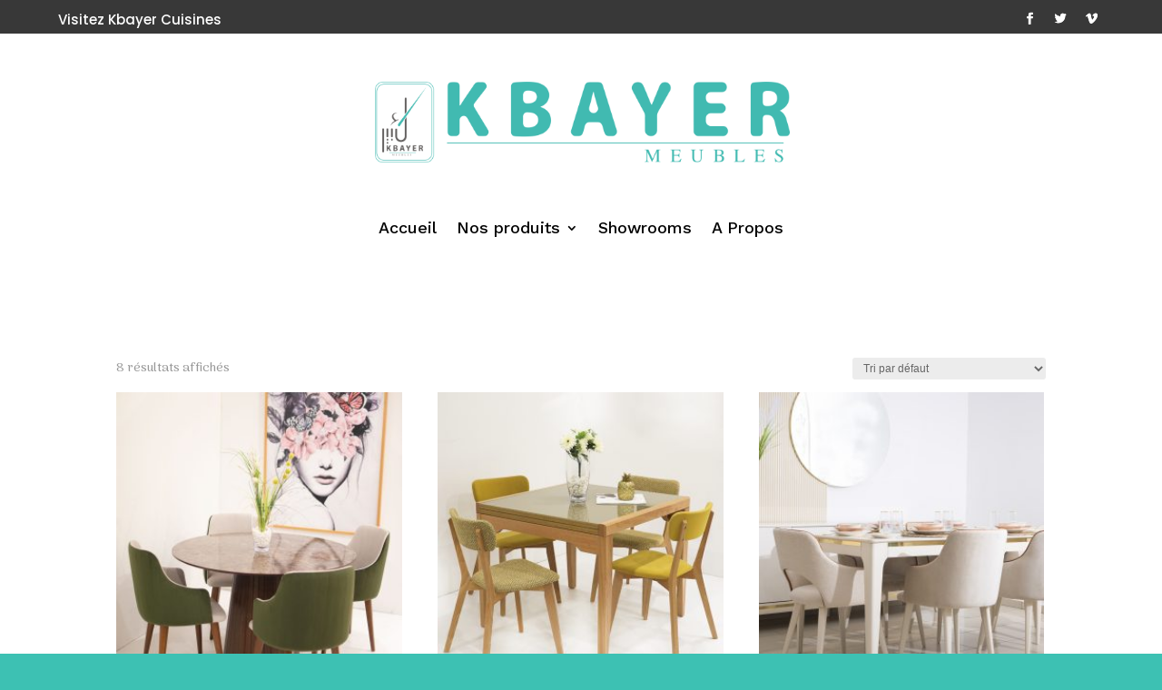

--- FILE ---
content_type: text/css
request_url: https://kbayermeubles.com.tn/wp-content/et-cache/793/et-core-unified-tb-28763-tb-138-deferred-793.min.css?ver=1768651193
body_size: 1647
content:
.et_pb_section_0_tb_footer.et_pb_section{padding-bottom:0px}.et_pb_row_0_tb_footer.et_pb_row{margin-top:-21px!important;margin-right:auto!important;margin-left:auto!important}.et_pb_row_0_tb_footer,body #page-container .et-db #et-boc .et-l .et_pb_row_0_tb_footer.et_pb_row,body.et_pb_pagebuilder_layout.single #page-container #et-boc .et-l .et_pb_row_0_tb_footer.et_pb_row,body.et_pb_pagebuilder_layout.single.et_full_width_page #page-container #et-boc .et-l .et_pb_row_0_tb_footer.et_pb_row,.et_pb_row_1_tb_footer,body #page-container .et-db #et-boc .et-l .et_pb_row_1_tb_footer.et_pb_row,body.et_pb_pagebuilder_layout.single #page-container #et-boc .et-l .et_pb_row_1_tb_footer.et_pb_row,body.et_pb_pagebuilder_layout.single.et_full_width_page #page-container #et-boc .et-l .et_pb_row_1_tb_footer.et_pb_row{max-width:80%}.et_pb_text_0_tb_footer{font-family:'Work Sans',Helvetica,Arial,Lucida,sans-serif}.et_pb_text_0_tb_footer h5,.et_pb_text_7_tb_footer h5,.et_pb_text_10_tb_footer h5{font-family:'Inter',Helvetica,Arial,Lucida,sans-serif;font-weight:700;font-size:17px;color:#3DC1B3!important;line-height:1.4em}.et_pb_text_1_tb_footer,.et_pb_text_2_tb_footer,.et_pb_text_3_tb_footer,.et_pb_text_5_tb_footer,.et_pb_text_6_tb_footer,.et_pb_text_8_tb_footer,.et_pb_text_9_tb_footer,.et_pb_text_11_tb_footer{line-height:1.8em;font-family:'Work Sans',Helvetica,Arial,Lucida,sans-serif;font-size:16px;line-height:1.8em;margin-bottom:5px!important}.et_pb_text_1_tb_footer.et_pb_text a,.et_pb_text_2_tb_footer.et_pb_text a,.et_pb_text_3_tb_footer.et_pb_text a,.et_pb_text_4_tb_footer.et_pb_text a,.et_pb_text_5_tb_footer.et_pb_text a,.et_pb_text_6_tb_footer.et_pb_text a,.et_pb_text_8_tb_footer.et_pb_text a,.et_pb_text_9_tb_footer.et_pb_text a,.et_pb_text_11_tb_footer.et_pb_text a,.et_pb_text_12_tb_footer.et_pb_text a{color:#000000!important}.et_pb_text_1_tb_footer a,.et_pb_text_2_tb_footer a,.et_pb_text_3_tb_footer a,.et_pb_text_4_tb_footer a,.et_pb_text_5_tb_footer a,.et_pb_text_6_tb_footer a,.et_pb_text_8_tb_footer a,.et_pb_text_9_tb_footer a,.et_pb_text_11_tb_footer a,.et_pb_text_12_tb_footer a{font-weight:700}.et_pb_text_4_tb_footer{line-height:1.8em;font-size:16px;line-height:1.8em;margin-bottom:5px!important}.et_pb_text_12_tb_footer.et_pb_text{color:#3DC1B3!important}.et_pb_text_12_tb_footer{line-height:1.8em;font-family:'Work Sans',Helvetica,Arial,Lucida,sans-serif;font-weight:700;font-size:16px;line-height:1.8em;margin-bottom:5px!important}.et_pb_text_13_tb_footer h5{font-weight:700;font-size:17px;color:#3DC1B3!important;line-height:1.4em}.et_pb_signup_0_tb_footer.et_pb_contact_field .et_pb_contact_field_options_title,.et_pb_signup_0_tb_footer.et_pb_subscribe .et_pb_newsletter_form .input,.et_pb_signup_0_tb_footer.et_pb_subscribe .et_pb_newsletter_form .input[type=checkbox]+label,.et_pb_signup_0_tb_footer.et_pb_subscribe .et_pb_newsletter_form .input[type=radio]+label{font-family:'Inter',Helvetica,Arial,Lucida,sans-serif;font-weight:700;text-transform:uppercase;font-size:14px}.et_pb_signup_0_tb_footer.et_pb_subscribe .et_pb_newsletter_form .input::-webkit-input-placeholder{font-family:'Inter',Helvetica,Arial,Lucida,sans-serif;font-weight:700;text-transform:uppercase;font-size:14px}.et_pb_signup_0_tb_footer.et_pb_subscribe .et_pb_newsletter_form .input::-moz-placeholder{font-family:'Inter',Helvetica,Arial,Lucida,sans-serif;font-weight:700;text-transform:uppercase;font-size:14px}.et_pb_signup_0_tb_footer.et_pb_subscribe .et_pb_newsletter_form .input:-ms-input-placeholder{font-family:'Inter',Helvetica,Arial,Lucida,sans-serif;font-weight:700;text-transform:uppercase;font-size:14px}.et_pb_signup_0_tb_footer .et_pb_newsletter_form p input[type="text"],.et_pb_signup_0_tb_footer .et_pb_newsletter_form p textarea,.et_pb_signup_0_tb_footer .et_pb_newsletter_form p select,.et_pb_signup_0_tb_footer .et_pb_newsletter_form p .input[type="radio"]+label i,.et_pb_signup_0_tb_footer .et_pb_newsletter_form p .input[type="checkbox"]+label i{border-radius:0px 0px 0px 0px;overflow:hidden;border-width:2px;border-color:#5e5e4e}body #page-container .et_pb_section .et_pb_signup_0_tb_footer.et_pb_subscribe .et_pb_newsletter_button.et_pb_button{color:#F3F3F0!important;border-width:0px!important;border-radius:0px;font-size:14px;font-family:'Inter',Helvetica,Arial,Lucida,sans-serif!important;font-weight:700!important;text-transform:uppercase!important;background-color:#3DC1B3;padding-top:16px!important;padding-right:24px!important;padding-bottom:16px!important;padding-left:24px!important}body #page-container .et_pb_section .et_pb_signup_0_tb_footer.et_pb_subscribe .et_pb_newsletter_button.et_pb_button:after{font-size:1.6em}body.et_button_custom_icon #page-container .et_pb_signup_0_tb_footer.et_pb_subscribe .et_pb_newsletter_button.et_pb_button:after{font-size:14px}.et_pb_signup_0_tb_footer .et_pb_newsletter_form p input[type="text"],.et_pb_signup_0_tb_footer .et_pb_newsletter_form p textarea,.et_pb_signup_0_tb_footer .et_pb_newsletter_form p select,.et_pb_signup_0_tb_footer .et_pb_newsletter_form p .input[type="checkbox"]+label i,.et_pb_signup_0_tb_footer .et_pb_newsletter_form p .input[type="radio"]+label i{background-color:RGBA(255,255,255,0)}.et_pb_signup_0_tb_footer .et_pb_newsletter_form p input.input:focus,.et_pb_signup_0_tb_footer .et_pb_newsletter_form p textarea:focus,.et_pb_signup_0_tb_footer .et_pb_newsletter_form p select:focus{background-color:#f3f3f0}.et_pb_signup_0_tb_footer .et_pb_newsletter_form p input[type="text"],.et_pb_signup_0_tb_footer .et_pb_newsletter_form p textarea,.et_pb_signup_0_tb_footer .et_pb_newsletter_form p select,.et_pb_signup_0_tb_footer .et_pb_newsletter_form p .input[type="checkbox"]+label i:before,.et_pb_signup_0_tb_footer .et_pb_newsletter_form p .input::placeholder{color:#bcbcaa!important}.et_pb_signup_0_tb_footer .et_pb_newsletter_form p .input::-webkit-input-placeholder{color:#bcbcaa!important}.et_pb_signup_0_tb_footer .et_pb_newsletter_form p .input::-moz-placeholder{color:#bcbcaa!important}.et_pb_signup_0_tb_footer .et_pb_newsletter_form p .input::-ms-input-placeholder{color:#bcbcaa!important}.et_pb_signup_0_tb_footer .et_pb_newsletter_form p .input:focus{color:#5e5e4e!important}.et_pb_signup_0_tb_footer .et_pb_newsletter_form p .input:focus::-webkit-input-placeholder{color:#5e5e4e!important}.et_pb_signup_0_tb_footer .et_pb_newsletter_form p .input:focus::-moz-placeholder{color:#5e5e4e!important}.et_pb_signup_0_tb_footer .et_pb_newsletter_form p .input:focus:-ms-input-placeholder{color:#5e5e4e!important}.et_pb_signup_0_tb_footer .et_pb_newsletter_form p textarea:focus::-webkit-input-placeholder{color:#5e5e4e!important}.et_pb_signup_0_tb_footer .et_pb_newsletter_form p textarea:focus::-moz-placeholder{color:#5e5e4e!important}.et_pb_signup_0_tb_footer .et_pb_newsletter_form p textarea:focus:-ms-input-placeholder{color:#5e5e4e!important}.et_pb_signup_0_tb_footer .et_pb_newsletter_form .input,.et_pb_signup_0_tb_footer .et_pb_newsletter_form input[type="text"],.et_pb_signup_0_tb_footer .et_pb_newsletter_form p.et_pb_newsletter_field input[type="text"],.et_pb_signup_0_tb_footer .et_pb_newsletter_form textarea,.et_pb_signup_0_tb_footer .et_pb_newsletter_form p.et_pb_newsletter_field textarea,.et_pb_signup_0_tb_footer .et_pb_newsletter_form select{padding-top:16px!important;padding-right:24px!important;padding-bottom:16px!important;padding-left:24px!important}.et_pb_signup_0_tb_footer .et_pb_newsletter_form p .input[type="radio"]+label i:before{background-color:#bcbcaa}.et_pb_row_1_tb_footer{border-top-width:1px;border-color:#3DC1B3}.et_pb_row_1_tb_footer.et_pb_row{padding-top:19px!important;padding-bottom:16px!important;padding-top:19px;padding-bottom:16px}.et_pb_image_0_tb_footer{width:40%;text-align:left;margin-left:0}ul.et_pb_social_media_follow_0_tb_footer a.icon{border-radius:100px 100px 100px 100px}.et_pb_social_media_follow_0_tb_footer li a.icon:before{font-size:18px;line-height:36px;height:36px;width:36px}.et_pb_social_media_follow_0_tb_footer li a.icon{height:36px;width:36px}.et_pb_column_0_tb_footer,.et_pb_column_1_tb_footer,.et_pb_column_2_tb_footer{padding-top:30px;padding-bottom:30px}.et_pb_column_3_tb_footer{background-color:#f3f3f0;padding-top:30px;padding-right:30px;padding-bottom:30px;padding-left:30px}.et_pb_column_5_tb_footer{padding-top:16px}.et_pb_column_6_tb_footer{padding-top:6px}.et_pb_social_media_follow_network_0_tb_footer a.icon,.et_pb_social_media_follow_network_1_tb_footer a.icon{background-color:#3DC1B3!important}.et_pb_social_media_follow li.et_pb_social_media_follow_network_0_tb_footer a,.et_pb_social_media_follow li.et_pb_social_media_follow_network_1_tb_footer a{padding-top:4px;padding-right:4px;padding-bottom:4px;padding-left:4px;width:auto;height:auto}@media only screen and (max-width:980px){div.et_pb_section.et_pb_section_0_tb_footer{background-image:initial!important}.et_pb_text_0_tb_footer h5,.et_pb_text_7_tb_footer h5,.et_pb_text_13_tb_footer h5{font-size:16px}.et_pb_text_1_tb_footer,.et_pb_text_2_tb_footer,.et_pb_text_3_tb_footer,.et_pb_text_4_tb_footer,.et_pb_text_5_tb_footer,.et_pb_text_6_tb_footer,.et_pb_text_8_tb_footer,.et_pb_text_9_tb_footer,.et_pb_text_11_tb_footer,.et_pb_text_12_tb_footer{font-size:15px}body #page-container .et_pb_section .et_pb_signup_0_tb_footer.et_pb_subscribe .et_pb_newsletter_button.et_pb_button:after{display:inline-block;opacity:0}body #page-container .et_pb_section .et_pb_signup_0_tb_footer.et_pb_subscribe .et_pb_newsletter_button.et_pb_button:hover:after{opacity:1}.et_pb_row_1_tb_footer{border-top-width:1px}.et_pb_image_0_tb_footer .et_pb_image_wrap img{width:auto}.et_pb_column_0_tb_footer,.et_pb_column_1_tb_footer{padding-top:0px;padding-bottom:0px}.et_pb_column_5_tb_footer,.et_pb_column_6_tb_footer{padding-top:0px}}@media only screen and (min-width:768px) and (max-width:980px){.et_pb_text_0_tb_footer,.et_pb_text_1_tb_footer,.et_pb_text_2_tb_footer,.et_pb_text_3_tb_footer,.et_pb_text_4_tb_footer,.et_pb_text_5_tb_footer,.et_pb_text_6_tb_footer,.et_pb_text_7_tb_footer,.et_pb_text_8_tb_footer,.et_pb_text_9_tb_footer,.et_pb_image_0_tb_footer{display:none!important}}@media only screen and (max-width:767px){div.et_pb_section.et_pb_section_0_tb_footer{background-image:initial!important}.et_pb_text_0_tb_footer h5,.et_pb_text_7_tb_footer h5,.et_pb_text_11_tb_footer,.et_pb_text_12_tb_footer,.et_pb_text_13_tb_footer h5{font-size:14px}.et_pb_text_0_tb_footer,.et_pb_text_7_tb_footer,.et_pb_image_0_tb_footer{display:none!important}.et_pb_text_1_tb_footer,.et_pb_text_2_tb_footer,.et_pb_text_3_tb_footer,.et_pb_text_4_tb_footer,.et_pb_text_5_tb_footer,.et_pb_text_6_tb_footer,.et_pb_text_8_tb_footer,.et_pb_text_9_tb_footer{font-size:14px;display:none!important}body #page-container .et_pb_section .et_pb_signup_0_tb_footer.et_pb_subscribe .et_pb_newsletter_button.et_pb_button:after{display:inline-block;opacity:0}body #page-container .et_pb_section .et_pb_signup_0_tb_footer.et_pb_subscribe .et_pb_newsletter_button.et_pb_button:hover:after{opacity:1}.et_pb_row_1_tb_footer{border-top-width:1px}.et_pb_image_0_tb_footer .et_pb_image_wrap img{width:auto}.et_pb_column_0_tb_footer,.et_pb_column_1_tb_footer,.et_pb_column_2_tb_footer{padding-top:0px;padding-bottom:0px}.et_pb_column_3_tb_footer{padding-top:20px;padding-right:20px;padding-bottom:20px;padding-left:20px}}.et_pb_shop_0.et_pb_shop .woocommerce ul.products li.product h3,.et_pb_shop_0.et_pb_shop .woocommerce ul.products li.product h1,.et_pb_shop_0.et_pb_shop .woocommerce ul.products li.product h2,.et_pb_shop_0.et_pb_shop .woocommerce ul.products li.product h4,.et_pb_shop_0.et_pb_shop .woocommerce ul.products li.product h5,.et_pb_shop_0.et_pb_shop .woocommerce ul.products li.product h6{font-family:'Actor',Helvetica,Arial,Lucida,sans-serif;font-weight:700;font-size:19px;text-align:center}.et_pb_shop_0 ul.products li.product .onsale{padding-top:6px!important;padding-right:18px!important;padding-bottom:6px!important;padding-left:18px!important;margin-top:0px!important;margin-right:0px!important;margin-bottom:0px!important;margin-left:0px!important}.et_pb_shop_0 .et_overlay:before{color:RGBA(255,255,255,0)!important}.et_pb_shop_0 .et_overlay{background-color:RGBA(255,255,255,0)!important;border-color:RGBA(255,255,255,0)!important}.et_pb_shop_0 ul.products li.product .star-rating{width:calc(5.4em + (0px * 4))}